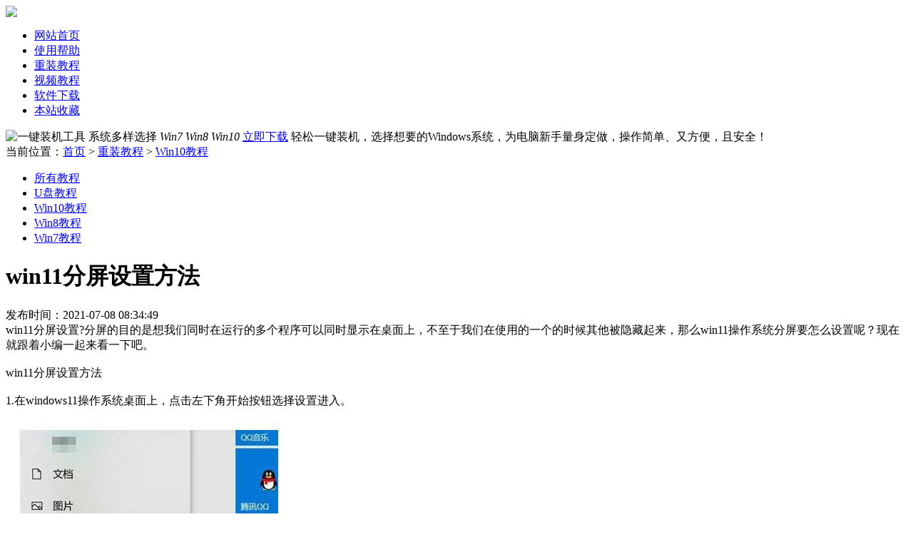

--- FILE ---
content_type: text/html
request_url: https://www.yijianzj.com/wsjc/2535.html
body_size: 12579
content:
<!DOCTYPE html PUBLIC "-//W3C//DTD XHTML 1.0 Transitional//EN" "http://www.w3.org/TR/xhtml1/DTD/xhtml1-transitional.dtd">
<html xmlns="http://www.w3.org/1999/xhtml">
<head>
<meta http-equiv="Content-Type" content="text/html; charset=gbk" />
<meta http-equiv="x-ua-compatible" content="IE=8,9,10,11" >
<title>win11分屏设置方法-好用一键装机工具</title>
<meta name="keywords" content="win11,分屏,设置,方法,win11,分屏,设置,目的," />
<meta name="description" content="win11分屏设置方法" />
<link href="/templets/xiaoma/css/style.css" rel="stylesheet" type="text/css" />
<script src="/templets/xiaoma/js/jquery.min.js"></script>
<!--百度统计代码-->  
<script>
var _hmt = _hmt || [];
(function() {
  var hm = document.createElement("script");
  hm.src = "https://hm.baidu.com/hm.js?0a214d034d7816b5940354a98415d08e";
  var s = document.getElementsByTagName("script")[0]; 
  s.parentNode.insertBefore(hm, s);
})();
</script>  
<!--百度自动推送代码--> 
<script>
(function(){
    var bp = document.createElement('script');
    var curProtocol = window.location.protocol.split(':')[0];
    if (curProtocol === 'https') {
        bp.src = 'https://zz.bdstatic.com/linksubmit/push.js';
    }
    else {
        bp.src = 'http://push.zhanzhang.baidu.com/push.js';
    }
    var s = document.getElementsByTagName("script")[0];
    s.parentNode.insertBefore(bp, s);
})();
</script>

</head>

<body>

<!--导航栏开始-->
<div class="top">
<div class="head w">
  <div><a href="https://www.yijianzj.com/"><img src="/templets/xiaoma/images/logo.jpg" /></a></div>
  <ul>
    <li><a href="https://www.yijianzj.com/">网站首页</a></li>
	<li class=""><a href="https://www.yijianzj.com/syjc/" class="">
使用帮助</a></li> <li class="stop"><a href="https://www.yijianzj.com/czjc/" class="stop">
重装教程</a></li> <li class=""><a href="https://www.yijianzj.com/spjc/" class="">
视频教程</a></li> <li class=""><a href="https://www.yijianzj.com/softdown/" class="">
软件下载</a></li>     <li class="shouc"><a href="javascript:;" onclick="try{window.external.AddFavorite(location.href,document.title);}catch(e){alert('加入收藏失败，请使用Ctrl+D进行添加,或手动在浏览器里进行设置.');}">本站收藏</a></li>
  </ul>
</div>
</div>
<!--导航栏结束-->

<!--横幅开始-->
<div class="ny_b">
<div class="w">
   <div class="bg">
      <span class="mc"><img alt="一键装机工具" src="/templets/xiaoma/images/yjzjgj.png" /></span>
      <span class="xt">系统多样选择  <i>Win7  Win8  Win10</i></span>
      <span class="xz"><a href="http://42.4.52.137:36746/soft/YIJIANZJ_GWT.exe" target="_blank">立即下载</a></span>
      <span class="sm">轻松一键装机，选择想要的Windows系统，为电脑新手量身定做，操作简单、又方便，且安全！</span>   </div>
</div>
</div>
<!--横幅结束-->
<script>
$(function(){
var query = window.location;
if(query=='http://www.yijianzj.com/czjc/' || query=='http://www.yijianzj.com/czjc' || query=='https://www.yijianzj.com/czjc/' || query=='https://www.yijianzj.com/czjc'|| query=='yijianzj.com/czjc' || query=='http:www.yijianzj.com/czjc'){
    $("#allcate").attr('class','zt');
}
})
</script>
<!--文章开始-->
<div class="gongn">
<div class="w">
   <div class="weizhi">当前位置：<a href="https://www.yijianzj.com/">首页</a>&nbsp;>&nbsp;<a href="https://www.yijianzj.com/czjc/">重装教程</a>&nbsp;>&nbsp;<a href="https://www.yijianzj.com/wsjc/">Win10教程</a></div>

   <div class="ny_t">
      <div class="daoh">
        <ul>
          <li><a id="allcate" class="" href="/czjc">所有教程</a></li>
<li class=""><a href="/upjc/">U盘教程</a></li>
<li class="zt"><a href="/wsjc/">Win10教程</a></li>
<li class=""><a href="/w8jc/">Win8教程</a></li>
<li class=""><a href="/w7jc/">Win7教程</a></li>

        </ul>
      </div>
      
      
      <div class="wz_z">
             <div class="details">
                <h1 class="details_bt">win11分屏设置方法</h1>
                <span class="details_rq">发布时间：2021-07-08 08:34:49</span>
                <div class="details_nr">
				<div>
	win11分屏设置?分屏的目的是想我们同时在运行的多个程序可以同时显示在桌面上，不至于我们在使用的一个的时候其他被隐藏起来，那么win11操作系统分屏要怎么设置呢？现在就跟着小编一起来看一下吧。</div>
<div>
	&nbsp;</div>
<div>
	win11分屏设置方法</div>
<div>
	&nbsp;</div>
<div>
	1.在windows11操作系统桌面上，点击左下角开始按钮选择设置进入。</div>
<div>
	&nbsp;</div>
<div>
	<img alt="win11分屏设置方法" src="/uploads/allimg/210708/1-210FPSR0614.jpg" /></div>
<div>
	&nbsp;</div>
<div>
	2.进入设置界面，点击系统进入。</div>
<div>
	&nbsp;</div>
<div>
	<img alt="win11分屏设置方法" src="/uploads/allimg/210708/1-210FPSRH07.jpg" /></div>
<div>
	&nbsp;</div>
<div>
	3.在系统界面，点击显示进入。</div>
<div>
	&nbsp;</div>
<div>
	<img alt="win11分屏设置方法" src="/uploads/allimg/210708/1-210FPSS43M.jpg" /></div>
<div>
	&nbsp;</div>
<div>
	4.进入显示界面，点击多显示器下拉框选择相关选项即可。</div>
<div>
	<img alt="win11分屏设置方法" src="/uploads/allimg/210708/1-210FPST0562.jpg" /></div>
                  本文链接地址： <a href="">
                </div>
                <ul class="page_number">
                  <li class="pianshu">
  
上一篇：<a href="/wsjc/2532.html" >电脑怎么连接网络windows11…</a>
 
 
				  </li>
                  <li class="jiange"></li>
                  <li class="pianshu">
 
下一篇：<a href="/wsjc/2536.html">win10系统怎么设置文件默认查看方 </a>
  
 				  </li>
                </ul>
             </div>
             <div class="caininxh">
                <div class="cainin_bt"><div class="zhongwen">猜您喜欢</div><div class="yingwen">Guess you like it.</div></div>
                <div class="cainin_t">
                   <ul>

					  
<li><i></i><a href="https://www.yijianzj.com/wsjc/1000070000003205.html" target="_blank">Win10升级网速慢怎么办？修改组策略加快网速教程</a></li>
<li><i></i><a href="https://www.yijianzj.com/wsjc/1000070000003200.html" target="_blank">win10检查声卡驱动版本方法</a></li>
<li><i></i><a href="https://www.yijianzj.com/wsjc/1000070000003199.html" target="_blank">Win10系统鼠标指针一直乱飘怎么回事？</a></li>
<li><i></i><a href="https://www.yijianzj.com/wsjc/1000070000003198.html" target="_blank">Win10电脑Steam打不开怎么办？Steam打不开教程</a></li>
<li><i></i><a href="https://www.yijianzj.com/wsjc/1000070000003197.html" target="_blank">Win8系统怎么设置默认浏览器</a></li>
<li><i></i><a href="https://www.yijianzj.com/wsjc/1000070000003196.html" target="_blank">Win11升级后卡顿怎么办？Win11升级后卡顿的解决方法</a></li>
<li><i></i><a href="https://www.yijianzj.com/wsjc/1000070000003195.html" target="_blank">Win10版本回退又自动更新怎么办？</a></li>
<li><i></i><a href="https://www.yijianzj.com/wsjc/1000070000003194.html" target="_blank">电脑nvidia控制面板闪退的解决方法</a></li>
<li><i></i><a href="https://www.yijianzj.com/wsjc/1000070000003193.html" target="_blank">戴尔电脑蓝屏0x0000007B怎么办</a></li>
<li><i></i><a href="https://www.yijianzj.com/wsjc/1000070000003192.html" target="_blank">电脑开机缺少dll文件怎么办？缺少dll文件无法开机解决方法</a></li>
                   </ul>
                </div>
             </div>
      </div>
      
      
      <div class="wz_n"></div>
      <div class="wz_y">
         <div class="tuic">
            <div class="kuai">
               <div class="s"></div>
               <div class="x">
                  <div class="zuo"><img src="/templets/xiaoma/images/xinwentb_01.jpg" /></div>
                  <div class="zhong">
                     <div class="zw">重装教程</div>
                     <div class="yw">Reloading tutorial</div>
                  </div>
               </div>
            </div>
            <ul class="r-list">
<li><i class="num_hot">1</i><a href="https://www.yijianzj.com/wsjc/1000070000003205.html" target="_blank">Win10升级网速慢怎么办？修改组策略加快网速教程</a></li>
<li><i class="num_hot">2</i><a href="https://www.yijianzj.com/wsjc/1000070000003200.html" target="_blank">win10检查声卡驱动版本方法</a></li>
<li><i class="num_hot">3</i><a href="https://www.yijianzj.com/wsjc/1000070000003199.html" target="_blank">Win10系统鼠标指针一直乱飘怎么回事？</a></li>
<li><i class="num">4</i><a href="https://www.yijianzj.com/wsjc/1000070000003198.html" target="_blank">Win10电脑Steam打不开怎么办？Steam打不开教程</a></li>
<li><i class="num">5</i><a href="https://www.yijianzj.com/wsjc/1000070000003197.html" target="_blank">Win8系统怎么设置默认浏览器</a></li>
<li><i class="num">6</i><a href="https://www.yijianzj.com/wsjc/1000070000003196.html" target="_blank">Win11升级后卡顿怎么办？Win11升级后卡顿的解决方法</a></li>
<li><i class="num">7</i><a href="https://www.yijianzj.com/wsjc/1000070000003195.html" target="_blank">Win10版本回退又自动更新怎么办？</a></li>
<li><i class="num">8</i><a href="https://www.yijianzj.com/wsjc/1000070000003194.html" target="_blank">电脑nvidia控制面板闪退的解决方法</a></li>
<li><i class="num">9</i><a href="https://www.yijianzj.com/wsjc/1000070000003193.html" target="_blank">戴尔电脑蓝屏0x0000007B怎么办</a></li>
<li><i class="num">10</i><a href="https://www.yijianzj.com/wsjc/1000070000003192.html" target="_blank">电脑开机缺少dll文件怎么办？缺少dll文件无法开机解决方法</a></li>
            </ul> 
         </div>
         
         <div class="tuic">
            <div class="kuai">
               <div class="s"></div>
               <div class="x">
                  <div class="zuo"><img src="/templets/xiaoma/images/xinwentb_01.jpg" /></div>
                  <div class="zhong">
                     <div class="zw">软件下载</div>
                     <div class="yw">Software download</div>
                  </div>
               </div>
            </div>
            <ul class="r-list">
<li><i class="num_hot">1</i><a href="/softdown/laomaotao/1205.html" target="_blank">毛桃一键重装系统工具V9.7.3正式版官方下载</a></li>
<li><i class="num_hot">2</i><a href="/softdown/laomaotao/1204.html" target="_blank">老毛桃一键重装系统工具V9.6.1绿色版官方下载</a></li>
<li><i class="num_hot">3</i><a href="/softdown/laomaotao/1203.html" target="_blank">老毛桃一键重装系统工具V9.5.7增强版官方下载</a></li>
<li><i class="num">4</i><a href="/softdown/laomaotao/1202.html" target="_blank">老毛桃一键重装系统工具V9.7.1免费版官方下载</a></li>
<li><i class="num">5</i><a href="/softdown/laomaotao/1201.html" target="_blank">老毛桃一键重装系统工具V9.5.体验版官方下载</a></li>
<li><i class="num">6</i><a href="/softdown/laomaotao/1200.html" target="_blank">老毛桃一键重装系统工具V2.3.2全能版官方下载</a></li>
<li><i class="num">7</i><a href="/softdown/laomaotao/1198.html" target="_blank">老毛桃一键重装系统工具V1.4抢先版官方下载</a></li>
<li><i class="num">8</i><a href="/softdown/laomaotao/1199.html" target="_blank">老毛桃一键重装系统工具V4.2.1修正版官方下载</a></li>
<li><i class="num">9</i><a href="/softdown/baiyun/1194.html" target="_blank">白云一键重装系统软件V2.0在线版-重装系统</a></li>
<li><i class="num">10</i><a href="/softdown/baiyun/1193.html" target="_blank">白云一键重装系统软件V7.5通用版-重装系统</a></li>
            </ul> 
         </div>
         
         <div class="guanggt"><a href="http://42.4.52.137:36746/soft/YIJIANZJ_GWT.exe" target="_blank"><img src="/templets/xiaoma/images/ny_gunaggt.jpg" /></a></div>
         
      </div>
   </div>
</div>
</div>
<!--文章结束-->

<!--版权开始-->
<div class="banquan">
<div class="w">
   <div class="bq_zl">
       <span>Copyright &#169; 2010-2026 https://www.yijianzj.com/ 一键装机工具版权所有</span>
   </div>
</div>
</div>
<!--版权结束-->

<div class="toolbar">
   <a title="扫描二维码添加技术QQ群" class="toolbar-item toolbar-item-weixin">
   <span class="toolbar-layer"><img src="/images/timg.gif"></span>   </a>
   <a target="_blank" title="一键装机工具交流群" href="//shang.qq.com/wpa/qunwpa?idkey=53d2edd1ef0b1e47bd40ac9e2b0124e6878f413d08b84363bf39a9ec8230c20d" class="toolbar-item toolbar-item-feedback"></a>
   <a title="返回顶部" href="javascript:scroll(0,0)" id="top" class="toolbar-item toolbar-item-top"></a></div>
<div style="display:none"><script type="text/javascript" src="https://s4.cnzz.com/z_stat.php?id=1278650332&web_id=1278650332"></script></div>
<script>
var _hmt = _hmt || [];
(function() {
  var hm = document.createElement("script");
  hm.src = "https://hm.baidu.com/hm.js?6dbe892563b08c412c0464a6b20934e1";
  var s = document.getElementsByTagName("script")[0]; 
  s.parentNode.insertBefore(hm, s);
})();
</script>
</body>
</html>
